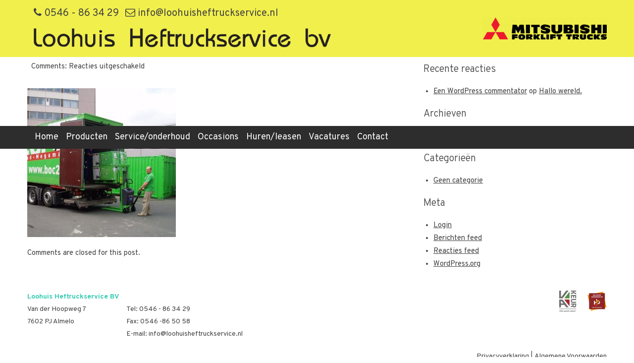

--- FILE ---
content_type: text/html; charset=UTF-8
request_url: https://loohuisheftruckservice.nl/?attachment_id=486
body_size: 7482
content:
<!DOCTYPE html>
<html class="no-js">
<head>
	<title>elf-5 - Loohuis Heftruckservice</title>
	<meta charset="utf-8">
	<meta http-equiv="X-UA-Compatible" content="IE=edge">
  	<meta name="viewport" content="width=device-width, initial-scale=1.0">
	<meta name='robots' content='index, follow, max-image-preview:large, max-snippet:-1, max-video-preview:-1' />
	<style>img:is([sizes="auto" i], [sizes^="auto," i]) { contain-intrinsic-size: 3000px 1500px }</style>
	
	<!-- This site is optimized with the Yoast SEO plugin v26.2 - https://yoast.com/wordpress/plugins/seo/ -->
	<link rel="canonical" href="https://loohuisheftruckservice.nl/" />
	<meta property="og:locale" content="nl_NL" />
	<meta property="og:type" content="article" />
	<meta property="og:title" content="elf-5 - Loohuis Heftruckservice" />
	<meta property="og:url" content="https://loohuisheftruckservice.nl/" />
	<meta property="og:site_name" content="Loohuis Heftruckservice" />
	<meta property="og:image" content="https://loohuisheftruckservice.nl" />
	<meta property="og:image:width" content="640" />
	<meta property="og:image:height" content="640" />
	<meta property="og:image:type" content="image/jpeg" />
	<meta name="twitter:card" content="summary_large_image" />
	<script type="application/ld+json" class="yoast-schema-graph">{"@context":"https://schema.org","@graph":[{"@type":"WebPage","@id":"https://loohuisheftruckservice.nl/","url":"https://loohuisheftruckservice.nl/","name":"elf-5 - Loohuis Heftruckservice","isPartOf":{"@id":"https://loohuisheftruckservice.nl/#website"},"primaryImageOfPage":{"@id":"https://loohuisheftruckservice.nl/#primaryimage"},"image":{"@id":"https://loohuisheftruckservice.nl/#primaryimage"},"thumbnailUrl":"https://loohuisheftruckservice.nl/app/uploads/2018/06/elf-5.jpg","datePublished":"2018-06-20T08:10:05+00:00","breadcrumb":{"@id":"https://loohuisheftruckservice.nl/#breadcrumb"},"inLanguage":"nl-NL","potentialAction":[{"@type":"ReadAction","target":["https://loohuisheftruckservice.nl/"]}]},{"@type":"ImageObject","inLanguage":"nl-NL","@id":"https://loohuisheftruckservice.nl/#primaryimage","url":"https://loohuisheftruckservice.nl/app/uploads/2018/06/elf-5.jpg","contentUrl":"https://loohuisheftruckservice.nl/app/uploads/2018/06/elf-5.jpg","width":640,"height":640},{"@type":"BreadcrumbList","@id":"https://loohuisheftruckservice.nl/#breadcrumb","itemListElement":[{"@type":"ListItem","position":1,"name":"Home","item":"https://loohuisheftruckservice.nl/"},{"@type":"ListItem","position":2,"name":"Logitrans","item":"https://loohuisheftruckservice.nl/product-categorie/logitrans/"},{"@type":"ListItem","position":3,"name":"Logiflex","item":"https://loohuisheftruckservice.nl/product-categorie/logitrans/logiflex/"},{"@type":"ListItem","position":4,"name":"Electric Logiflex","item":"https://loohuisheftruckservice.nl/product/electric-logiflex/"},{"@type":"ListItem","position":5,"name":"elf-5"}]},{"@type":"WebSite","@id":"https://loohuisheftruckservice.nl/#website","url":"https://loohuisheftruckservice.nl/","name":"Loohuis Heftruckservice","description":"","potentialAction":[{"@type":"SearchAction","target":{"@type":"EntryPoint","urlTemplate":"https://loohuisheftruckservice.nl/?s={search_term_string}"},"query-input":{"@type":"PropertyValueSpecification","valueRequired":true,"valueName":"search_term_string"}}],"inLanguage":"nl-NL"}]}</script>
	<!-- / Yoast SEO plugin. -->


<link rel='dns-prefetch' href='//fonts.googleapis.com' />
<link href='https://fonts.gstatic.com' crossorigin rel='preconnect' />
<link rel='stylesheet' id='wp-block-library-css' href='https://loohuisheftruckservice.nl/wp-includes/css/dist/block-library/style.min.css' type='text/css' media='all' />
<style id='classic-theme-styles-inline-css' type='text/css'>
/*! This file is auto-generated */
.wp-block-button__link{color:#fff;background-color:#32373c;border-radius:9999px;box-shadow:none;text-decoration:none;padding:calc(.667em + 2px) calc(1.333em + 2px);font-size:1.125em}.wp-block-file__button{background:#32373c;color:#fff;text-decoration:none}
</style>
<style id='global-styles-inline-css' type='text/css'>
:root{--wp--preset--aspect-ratio--square: 1;--wp--preset--aspect-ratio--4-3: 4/3;--wp--preset--aspect-ratio--3-4: 3/4;--wp--preset--aspect-ratio--3-2: 3/2;--wp--preset--aspect-ratio--2-3: 2/3;--wp--preset--aspect-ratio--16-9: 16/9;--wp--preset--aspect-ratio--9-16: 9/16;--wp--preset--color--black: #000000;--wp--preset--color--cyan-bluish-gray: #abb8c3;--wp--preset--color--white: #ffffff;--wp--preset--color--pale-pink: #f78da7;--wp--preset--color--vivid-red: #cf2e2e;--wp--preset--color--luminous-vivid-orange: #ff6900;--wp--preset--color--luminous-vivid-amber: #fcb900;--wp--preset--color--light-green-cyan: #7bdcb5;--wp--preset--color--vivid-green-cyan: #00d084;--wp--preset--color--pale-cyan-blue: #8ed1fc;--wp--preset--color--vivid-cyan-blue: #0693e3;--wp--preset--color--vivid-purple: #9b51e0;--wp--preset--gradient--vivid-cyan-blue-to-vivid-purple: linear-gradient(135deg,rgba(6,147,227,1) 0%,rgb(155,81,224) 100%);--wp--preset--gradient--light-green-cyan-to-vivid-green-cyan: linear-gradient(135deg,rgb(122,220,180) 0%,rgb(0,208,130) 100%);--wp--preset--gradient--luminous-vivid-amber-to-luminous-vivid-orange: linear-gradient(135deg,rgba(252,185,0,1) 0%,rgba(255,105,0,1) 100%);--wp--preset--gradient--luminous-vivid-orange-to-vivid-red: linear-gradient(135deg,rgba(255,105,0,1) 0%,rgb(207,46,46) 100%);--wp--preset--gradient--very-light-gray-to-cyan-bluish-gray: linear-gradient(135deg,rgb(238,238,238) 0%,rgb(169,184,195) 100%);--wp--preset--gradient--cool-to-warm-spectrum: linear-gradient(135deg,rgb(74,234,220) 0%,rgb(151,120,209) 20%,rgb(207,42,186) 40%,rgb(238,44,130) 60%,rgb(251,105,98) 80%,rgb(254,248,76) 100%);--wp--preset--gradient--blush-light-purple: linear-gradient(135deg,rgb(255,206,236) 0%,rgb(152,150,240) 100%);--wp--preset--gradient--blush-bordeaux: linear-gradient(135deg,rgb(254,205,165) 0%,rgb(254,45,45) 50%,rgb(107,0,62) 100%);--wp--preset--gradient--luminous-dusk: linear-gradient(135deg,rgb(255,203,112) 0%,rgb(199,81,192) 50%,rgb(65,88,208) 100%);--wp--preset--gradient--pale-ocean: linear-gradient(135deg,rgb(255,245,203) 0%,rgb(182,227,212) 50%,rgb(51,167,181) 100%);--wp--preset--gradient--electric-grass: linear-gradient(135deg,rgb(202,248,128) 0%,rgb(113,206,126) 100%);--wp--preset--gradient--midnight: linear-gradient(135deg,rgb(2,3,129) 0%,rgb(40,116,252) 100%);--wp--preset--font-size--small: 13px;--wp--preset--font-size--medium: 20px;--wp--preset--font-size--large: 36px;--wp--preset--font-size--x-large: 42px;--wp--preset--spacing--20: 0.44rem;--wp--preset--spacing--30: 0.67rem;--wp--preset--spacing--40: 1rem;--wp--preset--spacing--50: 1.5rem;--wp--preset--spacing--60: 2.25rem;--wp--preset--spacing--70: 3.38rem;--wp--preset--spacing--80: 5.06rem;--wp--preset--shadow--natural: 6px 6px 9px rgba(0, 0, 0, 0.2);--wp--preset--shadow--deep: 12px 12px 50px rgba(0, 0, 0, 0.4);--wp--preset--shadow--sharp: 6px 6px 0px rgba(0, 0, 0, 0.2);--wp--preset--shadow--outlined: 6px 6px 0px -3px rgba(255, 255, 255, 1), 6px 6px rgba(0, 0, 0, 1);--wp--preset--shadow--crisp: 6px 6px 0px rgba(0, 0, 0, 1);}:where(.is-layout-flex){gap: 0.5em;}:where(.is-layout-grid){gap: 0.5em;}body .is-layout-flex{display: flex;}.is-layout-flex{flex-wrap: wrap;align-items: center;}.is-layout-flex > :is(*, div){margin: 0;}body .is-layout-grid{display: grid;}.is-layout-grid > :is(*, div){margin: 0;}:where(.wp-block-columns.is-layout-flex){gap: 2em;}:where(.wp-block-columns.is-layout-grid){gap: 2em;}:where(.wp-block-post-template.is-layout-flex){gap: 1.25em;}:where(.wp-block-post-template.is-layout-grid){gap: 1.25em;}.has-black-color{color: var(--wp--preset--color--black) !important;}.has-cyan-bluish-gray-color{color: var(--wp--preset--color--cyan-bluish-gray) !important;}.has-white-color{color: var(--wp--preset--color--white) !important;}.has-pale-pink-color{color: var(--wp--preset--color--pale-pink) !important;}.has-vivid-red-color{color: var(--wp--preset--color--vivid-red) !important;}.has-luminous-vivid-orange-color{color: var(--wp--preset--color--luminous-vivid-orange) !important;}.has-luminous-vivid-amber-color{color: var(--wp--preset--color--luminous-vivid-amber) !important;}.has-light-green-cyan-color{color: var(--wp--preset--color--light-green-cyan) !important;}.has-vivid-green-cyan-color{color: var(--wp--preset--color--vivid-green-cyan) !important;}.has-pale-cyan-blue-color{color: var(--wp--preset--color--pale-cyan-blue) !important;}.has-vivid-cyan-blue-color{color: var(--wp--preset--color--vivid-cyan-blue) !important;}.has-vivid-purple-color{color: var(--wp--preset--color--vivid-purple) !important;}.has-black-background-color{background-color: var(--wp--preset--color--black) !important;}.has-cyan-bluish-gray-background-color{background-color: var(--wp--preset--color--cyan-bluish-gray) !important;}.has-white-background-color{background-color: var(--wp--preset--color--white) !important;}.has-pale-pink-background-color{background-color: var(--wp--preset--color--pale-pink) !important;}.has-vivid-red-background-color{background-color: var(--wp--preset--color--vivid-red) !important;}.has-luminous-vivid-orange-background-color{background-color: var(--wp--preset--color--luminous-vivid-orange) !important;}.has-luminous-vivid-amber-background-color{background-color: var(--wp--preset--color--luminous-vivid-amber) !important;}.has-light-green-cyan-background-color{background-color: var(--wp--preset--color--light-green-cyan) !important;}.has-vivid-green-cyan-background-color{background-color: var(--wp--preset--color--vivid-green-cyan) !important;}.has-pale-cyan-blue-background-color{background-color: var(--wp--preset--color--pale-cyan-blue) !important;}.has-vivid-cyan-blue-background-color{background-color: var(--wp--preset--color--vivid-cyan-blue) !important;}.has-vivid-purple-background-color{background-color: var(--wp--preset--color--vivid-purple) !important;}.has-black-border-color{border-color: var(--wp--preset--color--black) !important;}.has-cyan-bluish-gray-border-color{border-color: var(--wp--preset--color--cyan-bluish-gray) !important;}.has-white-border-color{border-color: var(--wp--preset--color--white) !important;}.has-pale-pink-border-color{border-color: var(--wp--preset--color--pale-pink) !important;}.has-vivid-red-border-color{border-color: var(--wp--preset--color--vivid-red) !important;}.has-luminous-vivid-orange-border-color{border-color: var(--wp--preset--color--luminous-vivid-orange) !important;}.has-luminous-vivid-amber-border-color{border-color: var(--wp--preset--color--luminous-vivid-amber) !important;}.has-light-green-cyan-border-color{border-color: var(--wp--preset--color--light-green-cyan) !important;}.has-vivid-green-cyan-border-color{border-color: var(--wp--preset--color--vivid-green-cyan) !important;}.has-pale-cyan-blue-border-color{border-color: var(--wp--preset--color--pale-cyan-blue) !important;}.has-vivid-cyan-blue-border-color{border-color: var(--wp--preset--color--vivid-cyan-blue) !important;}.has-vivid-purple-border-color{border-color: var(--wp--preset--color--vivid-purple) !important;}.has-vivid-cyan-blue-to-vivid-purple-gradient-background{background: var(--wp--preset--gradient--vivid-cyan-blue-to-vivid-purple) !important;}.has-light-green-cyan-to-vivid-green-cyan-gradient-background{background: var(--wp--preset--gradient--light-green-cyan-to-vivid-green-cyan) !important;}.has-luminous-vivid-amber-to-luminous-vivid-orange-gradient-background{background: var(--wp--preset--gradient--luminous-vivid-amber-to-luminous-vivid-orange) !important;}.has-luminous-vivid-orange-to-vivid-red-gradient-background{background: var(--wp--preset--gradient--luminous-vivid-orange-to-vivid-red) !important;}.has-very-light-gray-to-cyan-bluish-gray-gradient-background{background: var(--wp--preset--gradient--very-light-gray-to-cyan-bluish-gray) !important;}.has-cool-to-warm-spectrum-gradient-background{background: var(--wp--preset--gradient--cool-to-warm-spectrum) !important;}.has-blush-light-purple-gradient-background{background: var(--wp--preset--gradient--blush-light-purple) !important;}.has-blush-bordeaux-gradient-background{background: var(--wp--preset--gradient--blush-bordeaux) !important;}.has-luminous-dusk-gradient-background{background: var(--wp--preset--gradient--luminous-dusk) !important;}.has-pale-ocean-gradient-background{background: var(--wp--preset--gradient--pale-ocean) !important;}.has-electric-grass-gradient-background{background: var(--wp--preset--gradient--electric-grass) !important;}.has-midnight-gradient-background{background: var(--wp--preset--gradient--midnight) !important;}.has-small-font-size{font-size: var(--wp--preset--font-size--small) !important;}.has-medium-font-size{font-size: var(--wp--preset--font-size--medium) !important;}.has-large-font-size{font-size: var(--wp--preset--font-size--large) !important;}.has-x-large-font-size{font-size: var(--wp--preset--font-size--x-large) !important;}
:where(.wp-block-post-template.is-layout-flex){gap: 1.25em;}:where(.wp-block-post-template.is-layout-grid){gap: 1.25em;}
:where(.wp-block-columns.is-layout-flex){gap: 2em;}:where(.wp-block-columns.is-layout-grid){gap: 2em;}
:root :where(.wp-block-pullquote){font-size: 1.5em;line-height: 1.6;}
</style>
<style id='woocommerce-inline-inline-css' type='text/css'>
.woocommerce form .form-row .required { visibility: visible; }
</style>
<link rel='stylesheet' id='brands-styles-css' href='https://loohuisheftruckservice.nl/app/plugins/woocommerce/assets/css/brands.css' type='text/css' media='all' />
<link rel='stylesheet' id='font-awesome-css' href='https://loohuisheftruckservice.nl/app/plugins/js_composer/assets/lib/bower/font-awesome/css/font-awesome.min.css' type='text/css' media='all' />
<link rel='stylesheet' id='overpass-css' href='https://fonts.googleapis.com/css?family=Overpass:100,100i,200,200i,300,300i,400,400i,600,600i,700,700i,800,800i,900,900i' type='text/css' media='all' />
<link rel='stylesheet' id='reset-css-css' href='https://loohuisheftruckservice.nl/app/themes/loohuis/css/reset-css.css' type='text/css' media='all' />
<link rel='stylesheet' id='bootstrap-css-css' href='https://loohuisheftruckservice.nl/app/themes/loohuis/css/bootstrap.css' type='text/css' media='all' />
<link rel='stylesheet' id='bst-css-css' href='https://loohuisheftruckservice.nl/app/themes/loohuis/css/bst.css' type='text/css' media='all' />
<script type="text/javascript" src="https://loohuisheftruckservice.nl/wp-includes/js/jquery/jquery.min.js" id="jquery-core-js"></script>
<script type="text/javascript" src="https://loohuisheftruckservice.nl/wp-includes/js/jquery/jquery-migrate.min.js" id="jquery-migrate-js"></script>
<script type="text/javascript" src="https://loohuisheftruckservice.nl/app/plugins/woocommerce/assets/js/jquery-blockui/jquery.blockUI.min.js" id="wc-jquery-blockui-js" data-wp-strategy="defer"></script>
<script type="text/javascript" id="wc-add-to-cart-js-extra">
/* <![CDATA[ */
var wc_add_to_cart_params = {"ajax_url":"\/wp-admin\/admin-ajax.php","wc_ajax_url":"\/?wc-ajax=%%endpoint%%","i18n_view_cart":"Bekijk winkelwagen","cart_url":"https:\/\/loohuisheftruckservice.nl","is_cart":"","cart_redirect_after_add":"no"};
/* ]]> */
</script>
<script type="text/javascript" src="https://loohuisheftruckservice.nl/app/plugins/woocommerce/assets/js/frontend/add-to-cart.min.js" id="wc-add-to-cart-js" data-wp-strategy="defer"></script>
<script type="text/javascript" src="https://loohuisheftruckservice.nl/app/plugins/woocommerce/assets/js/js-cookie/js.cookie.min.js" id="wc-js-cookie-js" defer="defer" data-wp-strategy="defer"></script>
<script type="text/javascript" id="woocommerce-js-extra">
/* <![CDATA[ */
var woocommerce_params = {"ajax_url":"\/wp-admin\/admin-ajax.php","wc_ajax_url":"\/?wc-ajax=%%endpoint%%","i18n_password_show":"Wachtwoord weergeven","i18n_password_hide":"Wachtwoord verbergen"};
/* ]]> */
</script>
<script type="text/javascript" src="https://loohuisheftruckservice.nl/app/plugins/woocommerce/assets/js/frontend/woocommerce.min.js" id="woocommerce-js" defer="defer" data-wp-strategy="defer"></script>
<script type="text/javascript" src="https://loohuisheftruckservice.nl/app/plugins/js_composer/assets/js/vendors/woocommerce-add-to-cart.js" id="vc_woocommerce-add-to-cart-js-js"></script>
<link rel="https://api.w.org/" href="https://loohuisheftruckservice.nl/wp-json/" /><link rel="alternate" title="JSON" type="application/json" href="https://loohuisheftruckservice.nl/wp-json/wp/v2/media/486" /><link rel="alternate" title="oEmbed (JSON)" type="application/json+oembed" href="https://loohuisheftruckservice.nl/wp-json/oembed/1.0/embed?url=https%3A%2F%2Floohuisheftruckservice.nl%2F%3Fattachment_id%3D486" />
<link rel="alternate" title="oEmbed (XML)" type="text/xml+oembed" href="https://loohuisheftruckservice.nl/wp-json/oembed/1.0/embed?url=https%3A%2F%2Floohuisheftruckservice.nl%2F%3Fattachment_id%3D486&#038;format=xml" />
	<noscript><style>.woocommerce-product-gallery{ opacity: 1 !important; }</style></noscript>
	<style type="text/css">.recentcomments a{display:inline !important;padding:0 !important;margin:0 !important;}</style><meta name="generator" content="Powered by Visual Composer - drag and drop page builder for WordPress."/>
<!--[if lte IE 9]><link rel="stylesheet" type="text/css" href="https://loohuisheftruckservice.nl/app/plugins/js_composer/assets/css/vc_lte_ie9.min.css" media="screen"><![endif]--><noscript><style type="text/css"> .wpb_animate_when_almost_visible { opacity: 1; }</style></noscript></head>

<body class="attachment wp-singular attachment-template-default single single-attachment postid-486 attachmentid-486 attachment-jpeg wp-theme-loohuis theme-loohuis woocommerce-no-js chrome wpb-js-composer js-comp-ver-5.2.1 vc_responsive">

<div id="fb-root"></div>
<script>(function(d, s, id) {
  var js, fjs = d.getElementsByTagName(s)[0];
  if (d.getElementById(id)) return;
  js = d.createElement(s); js.id = id;
  js.src = "//connect.facebook.net/nl_NL/sdk.js#xfbml=1&version=v2.10";
  fjs.parentNode.insertBefore(js, fjs);
}(document, 'script', 'facebook-jssdk'));</script>

<header class="header">
	<div class="container">
		<div class="row">
		
			<div class="col-xs-8 col-sm-6 col-md-4">
				<div class="logo-wrap">
				
					<div class="quick-contact hidden-xs hidden-sm">
						<ul>
														<li>
								<a href="tel:0546 - 86 34 29">
									<i class="fa fa-phone" aria-hidden="true"></i> 0546 - 86 34 29								</a>
							</li>
														
														<li>
								<a href="mailto:info@loohuisheftruckservice.nl">
									<i class="fa fa-envelope-o" aria-hidden="true"></i> info@loohuisheftruckservice.nl								</a>
							</li>
													</ul>
					</div>
					
					<figure class="logo">
						<a href="https://loohuisheftruckservice.nl">
							<img src="https://loohuisheftruckservice.nl/app/themes/loohuis/images/logo-loohuis.png" alt="Loohuis Heftruckservice" />
						</a>
					</figure>
				</div>
				
			</div>
			
			<div class="col-xs-4 col-sm-6 col-md-8">
			
								
					<figure class="hidden-xs hidden-sm brands-header">
						 							<img src="https://loohuisheftruckservice.nl/app/uploads/2018/08/Mit-forklift-logo-black-1024x183-e1537430686673.png" alt="" />
											</figure>
				
								
				
				
				<a class="nav-toggle hidden-md hidden-lg">
					<div class="stroke"></div>
					<div class="stroke"></div>
					<div class="stroke"></div>
				</a>
				
			</div>
			
		</div>
	</div>
	
	
</header>

<div class="hoofdmenu hidden-xs hidden-sm">
	<div class="container">
		<div class="row">
			<div class="col-xs-12">
				<div class="menu-hoofdmenu-container"><ul id="menu-hoofdmenu" class="menu"><li id="menu-item-6" class="menu-item menu-item-type-post_type menu-item-object-page menu-item-home menu-item-6"><a href="https://loohuisheftruckservice.nl/">Home</a></li>
<li id="menu-item-197" class="menu-item menu-item-type-post_type menu-item-object-page menu-item-has-children menu-item-197"><a href="https://loohuisheftruckservice.nl/winkel/">Producten</a>
<ul class="sub-menu">
	<li id="menu-item-360" class="menu-item menu-item-type-taxonomy menu-item-object-product_cat menu-item-360"><a href="https://loohuisheftruckservice.nl/product-categorie/dieselheftrucks/">Dieselheftrucks</a></li>
	<li id="menu-item-361" class="menu-item menu-item-type-taxonomy menu-item-object-product_cat menu-item-361"><a href="https://loohuisheftruckservice.nl/product-categorie/elektrische-heftrucks/">Elektrische heftrucks</a></li>
	<li id="menu-item-362" class="menu-item menu-item-type-taxonomy menu-item-object-product_cat menu-item-362"><a href="https://loohuisheftruckservice.nl/product-categorie/lpg-heftrucks/">LPG Heftrucks</a></li>
	<li id="menu-item-363" class="menu-item menu-item-type-taxonomy menu-item-object-product_cat menu-item-363"><a href="https://loohuisheftruckservice.nl/product-categorie/orderverzamelaars/">Orderverzamelaars</a></li>
	<li id="menu-item-364" class="menu-item menu-item-type-taxonomy menu-item-object-product_cat menu-item-364"><a href="https://loohuisheftruckservice.nl/product-categorie/pallettrucks/">Pallettrucks</a></li>
	<li id="menu-item-365" class="menu-item menu-item-type-taxonomy menu-item-object-product_cat menu-item-365"><a href="https://loohuisheftruckservice.nl/product-categorie/reachtrucks/">Reachtrucks</a></li>
	<li id="menu-item-366" class="menu-item menu-item-type-taxonomy menu-item-object-product_cat menu-item-366"><a href="https://loohuisheftruckservice.nl/product-categorie/stapelaars/">Stapelaars</a></li>
	<li id="menu-item-433" class="menu-item menu-item-type-taxonomy menu-item-object-product_cat menu-item-433"><a href="https://loohuisheftruckservice.nl/product-categorie/logitrans/">Logitrans</a></li>
	<li id="menu-item-367" class="menu-item menu-item-type-taxonomy menu-item-object-product_cat menu-item-367"><a href="https://loohuisheftruckservice.nl/product-categorie/trekkers/">Trekkers</a></li>
	<li id="menu-item-368" class="menu-item menu-item-type-taxonomy menu-item-object-product_cat menu-item-368"><a href="https://loohuisheftruckservice.nl/product-categorie/occasions/">Occasions</a></li>
</ul>
</li>
<li id="menu-item-193" class="menu-item menu-item-type-post_type menu-item-object-page menu-item-has-children menu-item-193"><a href="https://loohuisheftruckservice.nl/heftruck-onderhoud-reparatie-en-service/">Service/onderhoud</a>
<ul class="sub-menu">
	<li id="menu-item-615" class="menu-item menu-item-type-post_type menu-item-object-page menu-item-615"><a href="https://loohuisheftruckservice.nl/heftruck-onderhoud-reparatie-en-service/">Onderhoud, reparatie en service</a></li>
	<li id="menu-item-425" class="menu-item menu-item-type-post_type menu-item-object-page menu-item-425"><a href="https://loohuisheftruckservice.nl/keuringen/">VA Keur</a></li>
	<li id="menu-item-413" class="menu-item menu-item-type-post_type menu-item-object-page menu-item-413"><a href="https://loohuisheftruckservice.nl/transport/">Transport</a></li>
	<li id="menu-item-414" class="menu-item menu-item-type-post_type menu-item-object-page menu-item-414"><a href="https://loohuisheftruckservice.nl/accu-tractiebatterij-acculader/">Tractiebatterijen</a></li>
	<li id="menu-item-417" class="menu-item menu-item-type-post_type menu-item-object-page menu-item-417"><a href="https://loohuisheftruckservice.nl/heftruck-en-reachtruck-opleidingen/">Heftruckopleidingen</a></li>
	<li id="menu-item-416" class="menu-item menu-item-type-post_type menu-item-object-page menu-item-416"><a href="https://loohuisheftruckservice.nl/gedemineraliseerd-water/">Gedemineraliseerd water</a></li>
</ul>
</li>
<li id="menu-item-634" class="menu-item menu-item-type-taxonomy menu-item-object-product_cat menu-item-634"><a href="https://loohuisheftruckservice.nl/product-categorie/occasions/">Occasions</a></li>
<li id="menu-item-194" class="menu-item menu-item-type-post_type menu-item-object-page menu-item-194"><a href="https://loohuisheftruckservice.nl/hurenleasen/">Huren/leasen</a></li>
<li id="menu-item-380" class="menu-item menu-item-type-post_type menu-item-object-page menu-item-380"><a href="https://loohuisheftruckservice.nl/vacatures/">Vacatures</a></li>
<li id="menu-item-191" class="menu-item menu-item-type-post_type menu-item-object-page menu-item-191"><a href="https://loohuisheftruckservice.nl/contact/">Contact</a></li>
</ul></div>			</div>
		</div>
	</div>
</div>

<nav class="mobile-nav hidden-md hidden-lg">
	<div class="container">
		<div class="row">
			<div class="col-xs-12">
				<div class="menu-hoofdmenu-container"><ul id="menu-hoofdmenu-1" class="menu"><li class="menu-item menu-item-type-post_type menu-item-object-page menu-item-home menu-item-6"><a href="https://loohuisheftruckservice.nl/">Home</a></li>
<li class="menu-item menu-item-type-post_type menu-item-object-page menu-item-has-children menu-item-197"><a href="https://loohuisheftruckservice.nl/winkel/">Producten</a>
<ul class="sub-menu">
	<li class="menu-item menu-item-type-taxonomy menu-item-object-product_cat menu-item-360"><a href="https://loohuisheftruckservice.nl/product-categorie/dieselheftrucks/">Dieselheftrucks</a></li>
	<li class="menu-item menu-item-type-taxonomy menu-item-object-product_cat menu-item-361"><a href="https://loohuisheftruckservice.nl/product-categorie/elektrische-heftrucks/">Elektrische heftrucks</a></li>
	<li class="menu-item menu-item-type-taxonomy menu-item-object-product_cat menu-item-362"><a href="https://loohuisheftruckservice.nl/product-categorie/lpg-heftrucks/">LPG Heftrucks</a></li>
	<li class="menu-item menu-item-type-taxonomy menu-item-object-product_cat menu-item-363"><a href="https://loohuisheftruckservice.nl/product-categorie/orderverzamelaars/">Orderverzamelaars</a></li>
	<li class="menu-item menu-item-type-taxonomy menu-item-object-product_cat menu-item-364"><a href="https://loohuisheftruckservice.nl/product-categorie/pallettrucks/">Pallettrucks</a></li>
	<li class="menu-item menu-item-type-taxonomy menu-item-object-product_cat menu-item-365"><a href="https://loohuisheftruckservice.nl/product-categorie/reachtrucks/">Reachtrucks</a></li>
	<li class="menu-item menu-item-type-taxonomy menu-item-object-product_cat menu-item-366"><a href="https://loohuisheftruckservice.nl/product-categorie/stapelaars/">Stapelaars</a></li>
	<li class="menu-item menu-item-type-taxonomy menu-item-object-product_cat menu-item-433"><a href="https://loohuisheftruckservice.nl/product-categorie/logitrans/">Logitrans</a></li>
	<li class="menu-item menu-item-type-taxonomy menu-item-object-product_cat menu-item-367"><a href="https://loohuisheftruckservice.nl/product-categorie/trekkers/">Trekkers</a></li>
	<li class="menu-item menu-item-type-taxonomy menu-item-object-product_cat menu-item-368"><a href="https://loohuisheftruckservice.nl/product-categorie/occasions/">Occasions</a></li>
</ul>
</li>
<li class="menu-item menu-item-type-post_type menu-item-object-page menu-item-has-children menu-item-193"><a href="https://loohuisheftruckservice.nl/heftruck-onderhoud-reparatie-en-service/">Service/onderhoud</a>
<ul class="sub-menu">
	<li class="menu-item menu-item-type-post_type menu-item-object-page menu-item-615"><a href="https://loohuisheftruckservice.nl/heftruck-onderhoud-reparatie-en-service/">Onderhoud, reparatie en service</a></li>
	<li class="menu-item menu-item-type-post_type menu-item-object-page menu-item-425"><a href="https://loohuisheftruckservice.nl/keuringen/">VA Keur</a></li>
	<li class="menu-item menu-item-type-post_type menu-item-object-page menu-item-413"><a href="https://loohuisheftruckservice.nl/transport/">Transport</a></li>
	<li class="menu-item menu-item-type-post_type menu-item-object-page menu-item-414"><a href="https://loohuisheftruckservice.nl/accu-tractiebatterij-acculader/">Tractiebatterijen</a></li>
	<li class="menu-item menu-item-type-post_type menu-item-object-page menu-item-417"><a href="https://loohuisheftruckservice.nl/heftruck-en-reachtruck-opleidingen/">Heftruckopleidingen</a></li>
	<li class="menu-item menu-item-type-post_type menu-item-object-page menu-item-416"><a href="https://loohuisheftruckservice.nl/gedemineraliseerd-water/">Gedemineraliseerd water</a></li>
</ul>
</li>
<li class="menu-item menu-item-type-taxonomy menu-item-object-product_cat menu-item-634"><a href="https://loohuisheftruckservice.nl/product-categorie/occasions/">Occasions</a></li>
<li class="menu-item menu-item-type-post_type menu-item-object-page menu-item-194"><a href="https://loohuisheftruckservice.nl/hurenleasen/">Huren/leasen</a></li>
<li class="menu-item menu-item-type-post_type menu-item-object-page menu-item-380"><a href="https://loohuisheftruckservice.nl/vacatures/">Vacatures</a></li>
<li class="menu-item menu-item-type-post_type menu-item-object-page menu-item-191"><a href="https://loohuisheftruckservice.nl/contact/">Contact</a></li>
</ul></div>			</div>
		</div>
	</div>
</nav>

<div class="container">
  <div class="row">
    
    <div class="col-xs-12 col-sm-8">
      <div id="content" role="main">
         

    <article role="article" id="post_486" class="post-486 attachment type-attachment status-inherit hentry">
        <header>
            <h2>elf-5</h2>
            <h4>
                <em>
                    <span class="text-muted author">By inventus,</span>
                    <time  class="text-muted" datetime="20-06-2018">20th juni 2018</time>
                </em>
            </h4>
            <p class="text-muted" style="margin-bottom: 30px;">
                <i class="glyphicon glyphicon-folder-open"></i>&nbsp; Filed under: <br/>
                <i class="glyphicon glyphicon-comment"></i>&nbsp; Comments: <span>Reacties uitgeschakeld<span class="screen-reader-text"> voor elf-5</span></span>            </p>
        </header>
        <section>
                        <p class="attachment"><a href='https://loohuisheftruckservice.nl/app/uploads/2018/06/elf-5.jpg'><img fetchpriority="high" decoding="async" width="300" height="300" src="https://loohuisheftruckservice.nl/app/uploads/2018/06/elf-5-300x300.jpg" class="attachment-medium size-medium" alt="" srcset="https://loohuisheftruckservice.nl/app/uploads/2018/06/elf-5-300x300.jpg 300w, https://loohuisheftruckservice.nl/app/uploads/2018/06/elf-5-100x100.jpg 100w, https://loohuisheftruckservice.nl/app/uploads/2018/06/elf-5-600x600.jpg 600w, https://loohuisheftruckservice.nl/app/uploads/2018/06/elf-5.jpg 640w" sizes="(max-width: 300px) 100vw, 300px" /></a></p>
                    </section>
    </article>
<p class='alert alert-warning'>Comments are closed for this post.</p>
      </div><!-- /#content -->
    </div>
    
    <div class="col-xs-6 col-sm-4" id="sidebar" role="navigation">
        <aside class="sidebar">
  <section class="search-2 widget_search"><form class="form-inline" role="search" method="get" id="searchform" action="https://loohuisheftruckservice.nl/" >
	<input class="form-control" type="text" value="" placeholder="Search..." name="s" id="s" />
	<button type="submit" id="searchsubmit" value="Search" class="btn btn-default"><i class="glyphicon glyphicon-search"></i></button>
    </form></section>
		<section class="recent-posts-2 widget_recent_entries">
		<h4>Recente berichten</h4>
		<ul>
											<li>
					<a href="https://loohuisheftruckservice.nl/hallo-wereld/">Hallo wereld.</a>
									</li>
					</ul>

		</section><section class="recent-comments-2 widget_recent_comments"><h4>Recente reacties</h4><ul id="recentcomments"><li class="recentcomments"><span class="comment-author-link"><a href="https://wordpress.org/" class="url" rel="ugc external nofollow">Een WordPress commentator</a></span> op <a href="https://loohuisheftruckservice.nl/hallo-wereld/#comment-1">Hallo wereld.</a></li></ul></section><section class="archives-2 widget_archive"><h4>Archieven</h4>
			<ul>
					<li><a href='https://loohuisheftruckservice.nl/2017/08/'>augustus 2017</a></li>
			</ul>

			</section><section class="categories-2 widget_categories"><h4>Categorieën</h4>
			<ul>
					<li class="cat-item cat-item-1"><a href="https://loohuisheftruckservice.nl/category/geen-categorie/">Geen categorie</a>
</li>
			</ul>

			</section><section class="meta-2 widget_meta"><h4>Meta</h4>
		<ul>
						<li><a rel="nofollow" href="https://loohuisheftruckservice.nl/wp-login.php">Login</a></li>
			<li><a href="https://loohuisheftruckservice.nl/feed/">Berichten feed</a></li>
			<li><a href="https://loohuisheftruckservice.nl/comments/feed/">Reacties feed</a></li>

			<li><a href="https://wordpress.org/">WordPress.org</a></li>
		</ul>

		</section></aside>
    </div>
    
  </div><!-- /.row -->
</div><!-- /.container -->

<footer class="footer">
	<div class="container">
		<div class="row">
		
			<address class="col-xs-12 col-sm-8 col-md-6">
			
									<h6>Loohuis Heftruckservice BV</h6>
								
								<div class="adres">
				
					Van der Hoopweg 7 <br />
					
					7602 PJ Almelo					
				</div>
								
				<div class="contact-gegevens">
				
											Tel: <a href="tel:0546 - 86 34 29">0546 - 86 34 29</a><br />
										
											Fax: 0546 -86 50 58<br />
										
											E-mail: <a href="mailto:info@loohuisheftruckservice.nl">info@loohuisheftruckservice.nl</a>
										
				</div>
				
			</address>
			
						
				<div class="col-xs-12 col-sm-4 col-md-6">
					<a href="/keuringen/">
						<figure>
							<img src="https://loohuisheftruckservice.nl/app/uploads/2017/08/keurmerken-e1537430186125.png" alt="" />
						</figure>
					</a>
				</div>
			
						
		</div>
		<div style="float:right"><a style="font-size:14px" href="/app/uploads/2018/06/PRIVACYVERKLARING-LOOHUIS.pdf" target="_blank">Privacyverklaring</a> <span style="font-size:14px">|</span> <a style="font-size:14px" href="/app/uploads/2022/10/Metaalunievoorwaarden-2019-Nederlands.pdf" target="_blank">Algemene Voorwaarden</a></div>
	</div>
	
</footer>

<script type="speculationrules">
{"prefetch":[{"source":"document","where":{"and":[{"href_matches":"\/*"},{"not":{"href_matches":["\/wp-*.php","\/wp-admin\/*","\/app\/uploads\/*","\/app\/*","\/app\/plugins\/*","\/app\/themes\/loohuis\/*","\/*\\?(.+)"]}},{"not":{"selector_matches":"a[rel~=\"nofollow\"]"}},{"not":{"selector_matches":".no-prefetch, .no-prefetch a"}}]},"eagerness":"conservative"}]}
</script>
	<script type='text/javascript'>
		(function () {
			var c = document.body.className;
			c = c.replace(/woocommerce-no-js/, 'woocommerce-js');
			document.body.className = c;
		})();
	</script>
	<link rel='stylesheet' id='wc-blocks-style-css' href='https://loohuisheftruckservice.nl/app/plugins/woocommerce/assets/client/blocks/wc-blocks.css' type='text/css' media='all' />
<script type="text/javascript" src="https://loohuisheftruckservice.nl/app/plugins/woocommerce/assets/js/sourcebuster/sourcebuster.min.js" id="sourcebuster-js-js"></script>
<script type="text/javascript" id="wc-order-attribution-js-extra">
/* <![CDATA[ */
var wc_order_attribution = {"params":{"lifetime":1.0e-5,"session":30,"base64":false,"ajaxurl":"https:\/\/loohuisheftruckservice.nl\/wp-admin\/admin-ajax.php","prefix":"wc_order_attribution_","allowTracking":true},"fields":{"source_type":"current.typ","referrer":"current_add.rf","utm_campaign":"current.cmp","utm_source":"current.src","utm_medium":"current.mdm","utm_content":"current.cnt","utm_id":"current.id","utm_term":"current.trm","utm_source_platform":"current.plt","utm_creative_format":"current.fmt","utm_marketing_tactic":"current.tct","session_entry":"current_add.ep","session_start_time":"current_add.fd","session_pages":"session.pgs","session_count":"udata.vst","user_agent":"udata.uag"}};
/* ]]> */
</script>
<script type="text/javascript" src="https://loohuisheftruckservice.nl/app/plugins/woocommerce/assets/js/frontend/order-attribution.min.js" id="wc-order-attribution-js"></script>
<script type="text/javascript" src="https://loohuisheftruckservice.nl/app/themes/loohuis/js/modernizr-2.8.3.min.js" id="modernizr-js"></script>
<script type="text/javascript" src="https://loohuisheftruckservice.nl/app/themes/loohuis/js/bst.js" id="bst-js-js"></script>
</body>
</html>


--- FILE ---
content_type: text/css; charset=utf-8
request_url: https://loohuisheftruckservice.nl/app/themes/loohuis/css/bst.css
body_size: 6536
content:
/* GENERAL STYLING */

html {
	overflow-x:hidden;
}

body {
	position:relative;
	float:left;
	width:100%;
	
	overflow-x:hidden;
	background-color:#fff;
	
	font-family: 'Overpass', sans-serif;
	font-size:15px;
	line-height:26px;
	color:#424242;
	
	display: table;
    height: 100%;
    position: relative;
    width: 100%;
	
}

iframe {
	max-width:100%;
}

/* TEXT GENERAL */

h1, h2, h3, h4, h5, h6 {
	font-weight:300;
	margin:0 0 20px 0;
}

h1 {
	font-size:32px;
	line-height:36px;
}

h2 {
	font-size:28px;
	line-height:32px;
}

h3 {
	font-size:24px;
	line-height:28px;
}

h4 {
	font-size:20px;
	line-height:24px;
}

h5 {
	font-size:16px;
	line-height:20px;
}

h6 {
	font-size:15px;
	line-height:19px;
}

p {
	margin:0 0 20px 0;
}

address {
	margin:0 0 20px 0;
}

mark {
	background:none;
}

/* LINKS GENERAL */

a {
	color:#424242;
	-webkit-transition: all 0.3s ease;
	-moz-transition: all 0.3s ease;
	-ms-transition: all 0.3s ease;
	-o-transition: all 0.3s ease;
	transition: all 0.3s ease;
	outline:none;
}

a:link {
	text-decoration:underline;
	color:#424242;
}
a:visited {
	text-decoration:underline;
	color:#424242;
}
a:hover {
	text-decoration:none;
	color:#424242;
}
a:active {
	text-decoration:none;
	color:#424242;
}


/* TABLE */
table {
	position:relative;
	float:left;
	width:100%;
	display:table;
	margin: 0 0 20px 0;
	font-weight:400;
	max-width:100%;
	vertical-align:middle;
	table-layout:fixed;
}

table label {
	width:auto;
}

table tr {
	display:table-row;
}

table tr td:first-child {
	padding:0 10px 0 0;
}

table thead {
	padding: 0 0 30px 0;
}

table tr td {
	padding:0px 10px;
	display:table-cell;
	vertical-align:middle;
}
table tr td:last-child {
	padding:0 0 0 10px;
}
table label {
	font-weight:bold;
	min-width:inherit;
}


table th {
	text-align:left;
	padding:0px 10px;
	display:table-cell;
	font-weight:400;
	font-weight:bold;
}
table th:first-child {
	padding:0 10px 0 0;
}




/* INVOERVELDEN */

input, select {
    height: 38px;
    background: #ffffff;
	border:2px solid #dbdbdb;
	min-width:190px;
	max-width:100%;
	border-radius:7px;
}

input {
	padding:0 15px;
}
select {
	padding: 0 30px 0 15px;
}

textarea {
    position: relative;
    float: left;
    height: 200px;
    padding: 10px 15px;
    outline: none;
	width:100%;
	background: #ffffff;
	border:2px solid #dbdbdb;
	border-radius:7px;
}

input:focus, select:focus, textarea:focus {
    outline: none;
	border:2px solid #f1ef4c;
}
button:focus {
	outline:none;
	border:none;
}


input[type="checkbox"], input[type="radio"] {
	position:relative;
	float:left;
	height:auto;
	width:auto;
	margin:7px 4px 4px 0;
	min-width:inherit;
	
}
label.checkbox {
	min-width:inherit;
}

#comments {
	margin:20px 0 0 0 ;
}

button, html input[type="button"], input[type="reset"], input[type="submit"] {
	background-color: #f1ef4c;
    color: #000;
    border: none;
    float: left;
	height:auto;
    padding: 18px 22px;
    font-size: 17px;
    line-height: 17px;
    font-weight: 900;
    font-style: normal;
	border-radius:5px;
    text-transform: uppercase;
    -webkit-transition: all 0.3s ease;
    -moz-transition: all 0.3s ease;
    -ms-transition: all 0.3s ease;
    -o-transition: all 0.3s ease;
    transition: all 0.3s ease;
}

button:hover, html input[type="button"]:hover, input[type="reset"]:hover, input[type="submit"]:hover {
	color: #f1ef4c;
	background-color: #000000;
}

.button {
	background-color: #f1ef4c;
    color: #000;
    border: none;
    float: left;
	height:auto;
    padding: 18px 22px 14px 22px;
    font-size: 17px;
    line-height: 22px;
    font-weight: 900;
    font-style: normal;
	border-radius:5px;
    text-transform: uppercase;
    -webkit-transition: all 0.3s ease;
    -moz-transition: all 0.3s ease;
    -ms-transition: all 0.3s ease;
    -o-transition: all 0.3s ease;
    transition: all 0.3s ease;
}

.button:link {
	background-color: #f1ef4c;
    color: #000;
	text-decoration:none;
}
.button:visited {
	background-color: #f1ef4c;
    color: #000;
	text-decoration:none;
}
.button:hover {
	background-color: #000;
    color: #f1ef4c;
	text-decoration:none;
}
.button:active {
	background-color: #000;
    color: #f1ef4c;
	text-decoration:none;
}


label {
    position: relative;
    float: left;
    width: auto;
	min-width:200px;
}

select {
        /*for firefox*/
        -moz-appearance: none;
        /*for chrome*/
        -webkit-appearance:none;
		background-image:url('../images/arrow-bg.png');
		background-repeat:no-repeat;
		background-position:right center;
		background-size:38px;
}

select[multiple=multiple] {
	padding: 0 15px;
	height:100px;
	background-image:inherit;
}


/*for IE10*/
select::-ms-expand {
    display: none;
}


input::-webkit-outer-spin-button,
input::-webkit-inner-spin-button {
    /* display: none; <- Crashes Chrome on hover */
    -webkit-appearance: none;
    margin: 0; /* <-- Apparently some margin are still there even though it's hidden */
}


/* GRAVITY FORMS */
.gform_wrapper {
    position: relative;
    float:left;
}
.gform_wrapper form {
	position:relative;
	float:left;
	width:100%;
	margin:0 0 20px 0;
}

.gform_body {
	position:relative;
	float:left;
	width:100%;
}

.gform_wrapper ul {
    position: relative;
    float: left;
	width:100%;
    margin: 0;
    list-style-type: none;
}

.gform_wrapper ul li {
    position: relative;
    float: left;
	width:100%;
	line-height:30px;
	margin:0 0 20px 0 !important;
}


.gfield_label {
    position: relative;
    float: left;
    min-width:inherit;
	max-width:inherit;
	width:30%;

	padding-right:10px;
    line-height: 45px;
    font-weight: 600;
}

.gform_wrapper .ginput_container {
    position: relative;
    float: left;
	width:70%;
}

.gform_wrapper .ginput_container_singleproduct {
	position:relative;
	float:left;
}

.gform_wrapper .ginput_container_singleproduct input {
	float:left;
}

.gform_wrapper input, .gform_wrapper select {
	width:100%;
}

.gform_wrapper input[type="checkbox"], .gform_wrapper input[type="radio"] {
	width:auto;
}

.gform_footer {
	position:relative;
	float:left;
	width:100%;
	padding-left:30%;
}

@media(max-width:767px){
	.gform_footer {
		padding-left:0;
	}
}

.gform_wrapper input[type="submit"] {
	width:auto;
	width:100%;
}
.gform_wrapper input[type="submit"]:hover {
}


.ginput_quantity_label {
	position:relative;
	float:left;
	margin: 0 10px 0 30px;
}
.ginput_product_price_label {
	position:relative;
	float:left;
}
.ginput_product_price {
	position:relative;
	float:left;
	font-weight:bold;
}

.gfield_required {
    color: red;
}

.gfield_radio {
	position:relative;
	float:left;
}

.gfield_radio li {

}

ul.gfield_checkbox li {
	margin:0 0 0 0;
}
ul.gfield_radio li {
	margin:0 0 0 0;
}


/* GRAVITY FORMS MELDINGEN */

.validation_error {
    position: relative;
    float: left;
    width: 100%;
    padding: 15px;
    background: #9c3030;
    color: #fff;
    margin: 0 0 20px 0;
	border-radius:10px;
}

.gform_wrapper .validation_message.gfield_description {
    background-color: #9c3030;
    clear: both;
    color: #FFF;
    float: left;
    left: 30%;
    padding: 0px 10px;
    position: relative;
    margin: 14px 0 0 0;
    font-size: 12px;
	line-height:24px;
    margin-top: 10px;
	border-radius:5px;
}

.gform_wrapper .validation_message.gfield_description:before {
    border: solid transparent;
    border-color: rgba(255,255,255,0);
    border-bottom-color: #9c3030;
    border-width: 7px;
    bottom: 100%;
    content: " ";
    left: 50%;
    margin-left: -7px;
    pointer-events: none;
    position: absolute;
    height: 0;
    width: 0;
}

.gform_validation_container {
	display:none;
	visibility:hidden;
	opacity:0;
}





@media(max-width:767px){
	.gfield_label {
		width:100%;
	}
	.gform_wrapper .ginput_container {
		width:100%;
	}
	.gform_wrapper input[type="submit"] {
		margin-left:0;
	}
	.gform_wrapper .validation_message.gfield_description {
		left:0;
	}
}


@media(min-width:768px){
	
}

@media(min-width:992px){
	
}

@media(min-width:1200px){
	
}

/* BUTTON BLUE OUTLINE */
.button-blue-outline {
    color: #33cab1;
    border: none;
    float: left;
	height:auto;
     padding: 14px 22px 10px 22px;
    font-size: 17px;
    line-height: 22px;
    font-weight: 900;
    font-style: normal;
	border-radius:5px;
    text-transform: uppercase;
    -webkit-transition: all 0.3s ease;
    -moz-transition: all 0.3s ease;
    -ms-transition: all 0.3s ease;
    -o-transition: all 0.3s ease;
    transition: all 0.3s ease;
}

.button-blue-outline:link {
    color: #33cab1;
	text-decoration:none;
	border:2px solid #33cab1;
}
.button-blue-outline:visited {
    color: #33cab1;
	text-decoration:none;
	border:2px solid #33cab1;
}
.button-blue-outline:hover {
	background-color: #33cab1;
    color: #fff;
	text-decoration:none;
}
.button-blue-outline:active {
	background-color: #33cab1;
    color: #fff;
	text-decoration:none;
}


/* BUTTON BLUE */
.button-blue {
    color: #33cab1;
    border: none;
    float: left;
	height:auto;
     padding: 14px 22px 10px 22px;
    font-size: 17px;
    line-height: 22px;
    font-weight: 900;
    font-style: normal;
	border-radius:5px;
    text-transform: uppercase;
    -webkit-transition: all 0.3s ease;
    -moz-transition: all 0.3s ease;
    -ms-transition: all 0.3s ease;
    -o-transition: all 0.3s ease;
    transition: all 0.3s ease;
}

.button-blue:link {
    color: #fff;
	text-decoration:none;
	background-color:#33cab1;
	border:2px solid #33cab1;
}
.button-blue:visited {
    color: #fff;
	text-decoration:none;
	background-color:#33cab1;
	border:2px solid #33cab1;
}
.button-blue:hover {
	background-color: inherit;
    color: #33cab1;
	text-decoration:none;
}
.button-blue:active {
	background-color: inherit;
    color: #33cab1;
	text-decoration:none;
}

/* BUTTON BLACK OUTLINE */
.button-black-outline {
    color: #000;
    border: none;
    float: left;
	height:auto;
     padding: 14px 22px 10px 22px;
    font-size: 17px;
    line-height: 22px;
    font-weight: 900;
    font-style: normal;
	border-radius:5px;
    text-transform: uppercase;
    -webkit-transition: all 0.3s ease;
    -moz-transition: all 0.3s ease;
    -ms-transition: all 0.3s ease;
    -o-transition: all 0.3s ease;
    transition: all 0.3s ease;
}

.button-black-outline:link {
    color: #000;
	text-decoration:none;
	border:2px solid #000;
}
.button-black-outline:visited {
    color: #000;
	text-decoration:none;
	border:2px solid #000;
}
.button-black-outline:hover {
	background-color: #000;
    color: #f1ef4c;
	text-decoration:none;
}
.button-black-outline:active {
	background-color: #000;
    color: #f1ef4c;
	text-decoration:none;
}



/* HEADER */
.header {
	position:absolute;
	left:0px;
	top:0px;
	width:100%;
	background-color: #f1ef4c;
	z-index:2;
}

.header::before {
	content:'';
	position:relative;
	float:left;
	width:100%;
	height:6px;
	z-index:3;
	background-color: #f1ef4c;
}

/* HEADER LOGO */
.logo-wrap {
	position:relative;
	float:left;
	width:100%;
	background-color:#f1ef4c;
	border-bottom-left-radius: 10px;
	border-bottom-right-radius: 10px;
	z-index:2;
}


@media(max-width:767px){
	
	.header {
		background-color: transparent;
		z-index:inherit;
	}
	
	.header::before {
		display:none;
	}
	
}

@media(min-width:768px){
	.header {
		background-color: transparent;
		z-index:inherit;
	}
	
	.header::before {
		display:none;
	}
}

@media(min-width:992px){
	.header {
		background-color: #f1ef4c;
		z-index:2;
	}
}

@media(min-width:1200px){
	
}

/* QUICK CONTACT HEADER */
.quick-contact ul {
	position:relative;
	float:left;
	width:100%;
	margin:15px 0;
}

.quick-contact ul li {
	position:relative;
	float:left;
	list-style-type:none;
	font-size:14px;
	line-height:14px;
	margin-left:13px;
}

.quick-contact ul li a:link {
	text-decoration:none;
}
.quick-contact ul li a:visited {
	text-decoration:none;
}
.quick-contact ul li a:hover {
	text-decoration:underline;
}
.quick-contact ul li a:active {
	text-decoration:underline;
}

.logo {
	position:relative;
	float:left;
	z-index:33;
	margin:5px 13px 20px 13px; 
}




@media(max-width:767px){
	.logo-wrap {
		width:170px;
	}
	.logo {
		margin:5px 13px 5px 13px; 
	}
}

@media(min-width:768px){
	.logo-wrap {
		width:170px;
	}
	.logo {
		margin:5px 13px 5px 13px; 
	}
}

@media(min-width:992px){
	.logo-wrap {
		width:955px;
	}
	.logo {
		margin:5px 13px 20px 13px; 
	}
	
	.logo img {
		max-width:400px;
	}
	
	.quick-contact ul li {
		font-size:11px;
	}
}

@media(min-width:1200px){
	.quick-contact ul li {
		font-size:20px;
		line-height:20px;
	}
	.logo-wrap {
		width:1200px;
	}
	.logo img {
		max-width:600px;
	}
}


/* NAV TOGGLE */
.nav-toggle {
	position:relative;
	float:right;
	width:24px;
	height:20px;
	margin:14px 0;
	z-index:66;
}


.nav-toggle .stroke {
	position:absolute;
	width:24px;
	height:4px;
	background-color:#fff;
	
	-webkit-transition: all 0.3s ease;
    -moz-transition: all 0.3s ease;
    -ms-transition: all 0.3s ease;
    -o-transition: all 0.3s ease;
    transition: all 0.3s ease;
}

.nav-toggle .stroke:nth-child(1) {
	top:0px;
}

.nav-toggle .stroke:nth-child(2) {
	top:8px;
}

.nav-toggle .stroke:nth-child(3) {
	top:16px;
}



.nav-open .nav-toggle .stroke:nth-child(1) {
	-webkit-transform: rotate(-45deg) translate(-5.3px,5.3px);
    transform: rotate(-45deg) translate(-5.3px,5.3px);
}

.nav-open .nav-toggle .stroke:nth-child(2) {
	-webkit-transform: scale(0,1);
    transform: scale(0,1);
}

.nav-open .nav-toggle .stroke:nth-child(3) {
	-webkit-transform: rotate(45deg) translate(-6px,-6px);
    transform: rotate(45deg) translate(-6px,-6px);
}


/* MOBILE NAV */
.mobile-nav {
	position:absolute;
	top:0px;
	left:0px;
	width:100%;
	height:100%;
	background-color:#f1ef4c;
	z-index:33;
	padding:60px 0;
	overflow-y:scroll;
}

.mobile-nav ul {
	position:relative;
	float:left;
	width:100%;
	margin:0;
}
.mobile-nav ul li {
	position:relative;
	float:left;
	width:100%;
	list-style-type:none;
	font-size:22px;
	line-height:22px;
	padding:10px 0;
}
.mobile-nav ul li ul {
	padding:10px 0 0 0;
}

.mobile-nav ul li ul li:last-child {
	padding:10px 0 0 0;
}

.mobile-nav ul li ul li {
	font-size:18px;
	line-height:18px;
}

.mobile-nav ul li.menu-item-has-children::after {
	position: absolute;
    z-index: 3;
    top: 9px;
    right: 0px;
    content: '\f107';
    font-family: 'fontawesome';
    width: 24px;
    height: 24px;
    border-radius: 0px;
    font-size: 18px;
    line-height: 24px;
    color: #fff;
    background-color: #33cab1;
    text-align: center;
    cursor: pointer;
    -webkit-transition: all 0.3s ease;
    -moz-transition: all 0.3s ease;
    -ms-transition: all 0.3s ease;
    -o-transition: all 0.3s ease;
    transition: all 0.3s ease;
}

.mobile-nav ul li.sub-menu-open::after {
	-moz-transform: rotate(180deg);
    -webkit-transform: rotate(180deg);
    -o-transform: rotate(180deg);
    -ms-transform: rotate(180deg);
    transform: rotate(180deg);
}

.mobile-nav ul li a {
	position:relative;
	float:left;
	width:100%;
	text-align:center;
}

.mobile-nav ul li a:link {
	text-decoration:none;
}
.mobile-nav ul li a:visited {
	text-decoration:none;
}
.mobile-nav ul li a:hover {
	text-decoration:none;
}
.mobile-nav ul li a:active {
	text-decoration:none;
}

/* BRANDS HEADER */
.brands-header {
	position:relative;
	float:right;
	width:100%;
	padding:35px 0 0 0;
	z-index:5;
}

.brands-header img {
	float:right;
	margin-left:20px;
	width:auto;
	max-width:250px;
}


/* HOOFDMENU */
body.home .hoofdmenu {
	position:absolute;
	top:454px;
	float:left;
	width:100%;
	z-index:5;
	background-color:#2d2d2d;
}

.hoofdmenu {
	position:absolute;
	top:254px;
	float:left;
	width:100%;
	z-index:5;
	background-color:#2d2d2d;
}

.hoofdmenu ul {
	position:relative;
	float:left;
	margin:0;
}

.hoofdmenu ul li {
	position:relative;
	float:left;
	list-style-type:none;
	margin-left:15px;
}

.hoofdmenu ul li a {
	position:relative;
	float:left;
	font-size:18px;
	line-height:18px;
	padding:14px 0;
}

.hoofdmenu ul li a:link {
	color:#fff;
	text-decoration:none;
}
.hoofdmenu ul li a:visited {
	color:#fff;
	text-decoration:none;
}
.hoofdmenu ul li a:hover {
	color:#fff;
	text-decoration:none;
}
.hoofdmenu ul li a:active {
	color:#fff;
	text-decoration:none;
}

.hoofdmenu ul li a::after {
	position:absolute;
	width:100%;
	content:'';
	height:1px;
	background-color:#f1ef4c;
	bottom:13px;
	left:0;
	-webkit-transform: scale(0,1);
    transform: scale(0,1);
	
    -webkit-transition: all 0.3s ease;
    -moz-transition: all 0.3s ease;
    -ms-transition: all 0.3s ease;
    -o-transition: all 0.3s ease;
    transition: all 0.3s ease;
}

.hoofdmenu ul li:hover a::after {
	-webkit-transform: scale(1);
    transform: scale(1);
}

.hoofdmenu ul li.current_page_item a:link {
	color:#fff;
	text-decoration:none;
}

.hoofdmenu ul li.current_page_item a:visited {
	color:#fff;
	text-decoration:none;
}

.hoofdmenu ul li.current_page_item a::after {
	-webkit-transform: scale(1);
    transform: scale(1);
}

.hoofdmenu ul li:hover ul {
	visibility:visible;
	opacity:1;
}

.hoofdmenu ul li ul {
	position:absolute;
	width:200px;
	top:100%;
	left:0px;
	background-color:#fff;
	-webkit-transition: all 0.3s ease;
    -moz-transition: all 0.3s ease;
    -ms-transition: all 0.3s ease;
    -o-transition: all 0.3s ease;
    transition: all 0.3s ease;
	opacity:0;
	visibility:hidden;
}

.hoofdmenu ul li:hover ul::before {
	visibility:visible;
	opacity:1;
}

.hoofdmenu ul li ul::before {
	position: absolute;
    left: 45px;
    top: -8px;
    content: '';
    width: 0;
    height: 0;
    border-style: solid;
    border-width: 0 8px 8px 8px;
    border-color: transparent transparent #fff transparent;
    -webkit-transition: all 0.3s ease;
    -moz-transition: all 0.3s ease;
    -ms-transition: all 0.3s ease;
    -o-transition: all 0.3s ease;
    transition: all 0.3s ease;
    visibility: hidden;
    opacity: 0;
}


.hoofdmenu ul li ul li {
	position:relative;
	float:left;
	width:100%;
	margin:0;
}

.hoofdmenu ul li ul li a {
	position:relative;
	float:left;
	width:100%;
	padding:10px 10px;
	font-size:15px;
	line-height:15px;
}
.hoofdmenu ul li ul li a:link {
	color:#000;
	background-color:#fff;
}
.hoofdmenu ul li ul li a:visited {
	color:#000;
	background-color:#fff;
}
.hoofdmenu ul li ul li a:hover {
	color:#000;
	background-color:#f1ef4c;
}
.hoofdmenu ul li ul li a:active {
	color:#000;
	background-color:#f1ef4c;
}


.hoofdmenu ul li.current_page_item ul li a:link {
	color:#000;
	background-color:#fff;
}
.hoofdmenu ul li.current_page_item ul li a:visited {
	color:#000;
	background-color:#fff;
}
.hoofdmenu ul li.current_page_item ul li a:hover {
	color:#000;
	background-color: #f1ef4c;
}
.hoofdmenu ul li.current_page_item ul li a:active {
	color:#000;
	background-color: #f1ef4c;
}

.hoofdmenu ul li ul li a::after {
	display:none;
}


@media(min-width:992px){
	.hoofdmenu ul li a {
		font-size:15px;
	}
}

@media(min-width:1200px){
	.hoofdmenu ul li a {
		font-size:18px;
	}
}



/* PAGEHEADER */
.page-banner-home {
	position:relative;
	float:left;
	width:100%;
	background-size:cover;
	background-position:center center;
	background-repeat:no-repeat;
	min-height:700px;
	overflow:hidden;
	z-index:0;
}


.page-banner-home .container {
	position: absolute;
    width: 1200px;
	height:100%;
    left: 50%;
    margin-left: -600px;
}

.page-banner-home .container .row {
    position: absolute;
    width: 100%;
	height:100%;
}
.page-banner-home .home-content-wrap {
	position:relative;
	float:none;
	display:table;
	height:100%;
}

.page-banner-home .home-content {
	position:inherit;
	float:none;
	display:table-cell;
	vertical-align:middle;
	z-index:3;
}

.page-banner-home h3 {
	font-size:46px;
	text-transform:uppercase;
	font-weight:bolder;
	line-height:46px;
	color:#f1ef4c;
	margin:0;
}

.page-banner-home h4 {
	font-size:46px;
	text-transform:uppercase;
	font-weight:bolder;
	line-height:46px;
	color:#fff;
	margin:0 0 10px 0;
}




@media(max-width:767px){
	.page-banner-home {
		min-height:400px;
	}
	.page-banner-home .container {
		width:100%;
		left:0px;
		margin-left:0;
	}
	.page-banner-home h3 {
		font-size:30px;
		line-height:30px;
	}
	.page-banner-home h4 {
		font-size:30px;
		line-height:30px;
	}
}

@media(min-width:768px){
	
	.page-banner-home {
		min-height:500px;
	}
	
	.page-banner-home .container {
		width:750px;
		left:50%;
		margin-left:-375px;
	}
	
}

@media(min-width:992px){
	
	.page-banner-home {
		min-height:500px;
	}
	
	.page-banner-home .container {
		width:970px;
		left:50%;
		margin-left:-485px;
	}
	
}

@media(min-width:1200px){
	.page-banner-home {
		min-height:500px;
	}
	
	.page-banner-home .container {
		width:1200px;
		left:50%;
		margin-left:-600px;
	}
}


/* ABOUT US */

.about-us-home {
	position:relative;
	float:left;
	width:100%;
	padding:80px 0 80px 0;
}

.about-us-figure figure {
	float:right;
}

@media(max-width:767px){
	.about-us-home {
		padding:20px 0 0 0;
	}
	.about-us-figure {
		display:none;
	}
	
}

@media(min-width:768px){
	.about-us-home {
		padding: 20px 0 20px 0;
	}
	.about-us-figure {
		display:none;
	}
}

@media(min-width:992px){
	.about-us-home {
		padding: 60px 0 60px 0;
	}
	.about-us-figure {
		display:block;
	}
}

@media(min-width:1200px){
	
}



/* SERVICE HOME */
.service-home {
	position:relative;
	float:left;
	width:100%;
	background-color:#c8e7e2;
	overflow:hidden;
	padding:0 0 60px 0;
}

.service-home::before {
	content:'';
	position:absolute;
	right:0px;
	top:-95px;
	height:150px;
	width:102%;
	background-color:#fff;
	
	-moz-transform: rotate(-2deg);
	-webkit-transform: rotate(-2deg);
	-o-transform: rotate(-2deg);
	-ms-transform: rotate(-2deg);
	transform: rotate(-2deg);
}
.service-home::after {
	content: '';
    position: absolute;
    left: 0px;
    bottom: -110px;
    height: 150px;
    width: 102%;
    background-color: #f1ef4c;
    -moz-transform: rotate(-2deg);
    -webkit-transform: rotate(-2deg);
    -o-transform: rotate(-2deg);
    -ms-transform: rotate(-2deg);
    transform: rotate(-2deg);
}

.service-text {
	position:relative;
	float:left;
	margin:90px 0 0 0;
}


@media(max-width:767px){
	.service-home {
		padding:0 0 50px 0;
	}
	.service-figure {
		display:none;
	}
	.service-home::before {
		top:-125px;
	}
	.service-text {
		margin:50px 0 0 0;
	}
	.service-home::after {
		bottom:-125px;
	}
}

@media(min-width:768px){
	.service-home {
		padding:0 0 50px 0;
	}
	.service-figure {
		display:none;
	}
	.service-home::before {
		top:-125px;
	}
	.service-text {
		margin:70px 0 20px 0;
	}
	.service-home::after {
		bottom:-125px;
	}
}

@media(min-width:992px){
	.service-home {
		padding:0 0 60px 0;
	}
	.service-figure {
		display:block;
	}
	.service-home::before {
		top:-95px;
	}
	.service-text {
		margin:90px 0 0px 0;
	}
	.service-home::after {
		bottom:-125px;
	}
}

@media(min-width:1200px){
	
}

/* WORKSHOP HOME */
.workshop-home {
	position:relative;
	float:left;
	width:100%;
	background-color:#f1ef4c;
	overflow:hidden;
	padding:0 0 0px 0;
}

.home .workshop-home h2::after {
	background-color:#33cab1;
}

.workshop-text {
	margin:30px 0 0 0;
}

.workshop-home figure {
	position:relative;
	float:right;
	z-index:1;
}

.workshop-home::after {
	z-index:0;
	content: '';
    position: absolute;
    left: 0px;
    bottom: -110px;
    height: 150px;
    width: 102%;
    background-color: #f0f0f0;
    -moz-transform: rotate(-2deg);
    -webkit-transform: rotate(-2deg);
    -o-transform: rotate(-2deg);
    -ms-transform: rotate(-2deg);
    transform: rotate(-2deg);
}


@media(max-width:767px){
	.workshop-text {
		margin:0 0 60px 0;
	}
	.workshop-figure {
		display:none;
	}
}

@media(min-width:768px){
	.workshop-text {
		margin: 30px 0 90px 0;
	}
	.workshop-figure {
		display:none;
	}
}

@media(min-width:992px){
	.workshop-text {
		margin: 30px 0 50px 0;
	}
	.workshop-figure {
		display:block;
	}
}

@media(min-width:1200px){
	
}



/* OCCASSIONS HOME */
.occasions-home {
	position:relative;
	float:left;
	width:100%;
	background-color:#f0f0f0;
	padding:50px 0 50px 0;
	overflow:hidden;
}

.occasions-home::after {
	content: '';
    position: absolute;
    left: 0px;
    bottom: -30px;
    height: 50px;
    width: 102%;
    background-color: #fff;
    -moz-transform: rotate(-1deg);
    -webkit-transform: rotate(-1deg);
    -o-transform: rotate(-1deg);
    -ms-transform: rotate(-1deg);
    transform: rotate(-1deg);
}


.occasions-products {
	position:relative;
	float:left;
}

.occasions-home .title-bar {
	position:relative;
	float:left;
	width:100%;
	margin:0 0 20px 0;
}
.occasions-home .title-bar h2 {
	float:left;
}

.occasions-home .title-bar .button-blue {
	float:right;
}



@media(max-width:767px){
	.occasions-home {
		padding:0 0 50px 0;
	}
	.occasions-products {
		margin:0 0 20px 0;
	}
	.occasions-home .title-bar .button-blue {
		float:left;
	}
}

@media(min-width:768px){
	.occasions-home {
		padding:20px 0 50px 0;
	}
	.occasions-products {
		margin:0 0 20px 0;
	}
}

@media(min-width:992px){
	.occasions-home {
		padding: 50px 0 50px 0;
	}
	.occasions-products {
		margin:0 0 20px 0;
	}
}

@media(min-width:1200px){
	
}


/* HOME H2 */

.home h2 {
	position:relative;
	font-size:32px;
	margin:0 0 10px 0;
	padding:0 0 10px 0;
}

.home h2::after {
	position:absolute;
	float:left;
	content:'';
	background-color:#f1ef4c;
	height:4px;
	width:65px;
	bottom:0px;
	left:0px;
}

.home .products li h2::after {
	display:none;
}


/* FOOTER */
.footer {
	position:relative;
	float:left;
	width:100%;
	background-color:#fff;
	padding:20px 0 0 0;
}
.footer address {
	font-size:14px;
	line-height:25px;
}
.footer address h6 {
	position:relative;
	float:left;
	width:100%;
	font-size:14px;
	line-height:25px;
	margin:0;
	font-weight:bold;
	color:#33cab1;
}
.footer address .adres {
	position:relative;
	float:left;
	width:35%;
}
.footer address .contact-gegevens {
	position:relative;
	float:left;
	width:65%;
}

.footer a:link {
	text-decoration:none;
}
.footer a:visited {
	text-decoration:none;
}
.footer a:hover {
	text-decoration:underline;
}
.footer a:active {
	text-decoration:underline;
}

.footer figure {
	float:right;
}


@media(max-width:767px){
	
	.footer {
		padding:0;
	}
	
	.footer address .adres {
		width:100%;
	}
	.footer address .contact-gegevens {
		width:100%;
	}
	.footer figure {
		float:left;
		margin:0 0 20px 0;
	}
}

@media(min-width:768px){
	
}

@media(min-width:992px){
	
}

@media(min-width:1200px){
	
}




/* PAGE HEADER */
.page-header {
	position:relative;
	float:left;
	width:100%;
	min-height:300px;
	background-size:cover;
	background-position:center;
	background-repeat:no-repeat;
	overflow:hidden;
}

.page-header img {
	display:none;
}



@media(max-width:767px){
	.page-header {
		min-height:100px;
	}
}

@media(min-width:768px){
	.page-header {
		min-height:200px;
	}
}

@media(min-width:992px){
	.page-header {
		min-height:300px;
	}
}

@media(min-width:1200px){
	
}


/* PAGEWRAP */
.page-wrap {
	position:relative;
	float:left;
	width:100%;
	padding:30px 0 40px 0;
	background-color: #f0f0f0;
}
.page-wrap::after {
	content: '';
    position: absolute;
    left: 0px;
    bottom: -30px;
    height: 50px;
    width: 102%;
    background-color: #fff;
    -moz-transform: rotate(-1deg);
    -webkit-transform: rotate(-1deg);
    -o-transform: rotate(-1deg);
    -ms-transform: rotate(-1deg);
    transform: rotate(-1deg);
}

/* BREADCRUMBS */
#breadcrumbs {
	margin:0;
}




/* WooCommerce */
/* PRODUCTEN LOOP */
.products {
    position: relative;
    float: left;
    width: 100%;
    margin: 0;
}

.products li {
    position: relative;
    float: left;
    width:31.33%;
    margin: 0 3% 40px 0;
    list-style-type: none;
	border-bottom:5px solid #33cab1; 
	background-color:#ffffff;
    -webkit-transition: all 0.3s ease;
    -moz-transition: all 0.3s ease;
    -ms-transition: all 0.3s ease;
    -o-transition: all 0.3s ease;
    transition: all 0.3s ease;
}

.products li .product-image {
	position:relative;
	float:left;
	width:100%;
	height:210px;
	background-size:contain;
	background-repeat:no-repeat;
	background-position:center center;
}


.products li:hover {
    -webkit-box-shadow: 0px 0px 5px 0px rgba(0,0,0,0.15);
    -moz-box-shadow: 0px 0px 5px 0px rgba(0,0,0,0.15);
    box-shadow: 0px 0px 5px 0px rgba(0,0,0,0.15);
}

.products li .product-content {
	position:relative;
	float:left;
	width:100%;
	padding:15px;
	min-height:119px;
	
	max-height:119px;
	overflow:hidden;
}
.products li .eigenschap {
	position:relative;
	float:left;
	width:100%;
	font-size:14px;
	line-height:21px;
	color:#0f0f0f;
}

.products li .eigenschap .label {
	position:relative;
	float:left;
	width:100px;
	color:#4d4d4d;
}



.products li h2 {
    position: relative;
    float: left;
    width: 100%;
    color: #000000;
    text-align: left;
    font-size: 16px;
    line-height: 16px;
	font-weight:bold;
	max-height:16px;
	min-height:16px;
	overflow:hidden;
    margin: 0 0 10px 0;
	white-space: nowrap;
	overflow: hidden;
	text-overflow: ellipsis;
}

.products .price {
    position: relative;
    float: left;
    width: 100%;
    text-align: center;
    font-size: 19px;
    
    min-height: 40px;
    
    margin: 0 0 20px 0;
    
    line-height: 19px;
    color: #f36d33;
    font-weight: bold;
}

.products .price del {
    font-size: 14px;
    line-height: 14px;
    color: #909090;
}


.products li a:link {
    text-decoration: none;
}

.products li a:link {
    text-decoration: none;
}

.products li:nth-child(3n+3) {
    margin: 0 0 40px 0;

}

.products li .image-link {
    position: relative;
    float: left;
    width: 100%;
    padding: 10px 10px 0px 10px;
}

.products li img {
	display:none;
}

.products li .more-info {
    position: relative;
    float: left;
    width: 50%;
    font-size: 14px;
    padding: 15px 0;
    line-height: 14px;
    font-weight: bold;
    text-transform: uppercase;
    background-color: #373737;
    text-align: center;
}

.products li .more-info:link {
    color: #fff;
    background-color: #373737;
}

.products li .more-info:visited {
    color: #fff;
    background-color: #373737;
}

.products li .more-info:hover {
    color: #fff;
    background-color: #252525;
}

.products li .more-info:active {
    color: #fff;
    background-color: #252525;
}

.products li .added_to_cart {
    display: none;
}

.products li .button-rood {
	position:absolute;
	text-align:center;
	bottom:-19px;
	left:50%;
	margin-left:-75px;
	text-align:center;
	font-size:14px;
	line-height:14px;
	padding:10px 16px;
	border:3px solid #fff;
}

.product-categories {
	position:relative;
	float:left;
	width:100%;
    font-size: 14px;
    line-height: 16px;
	font-weight: 400;
	margin:0 0 20px 0;
	background-color: #fff;
    border-radius: 15px;
    z-index: 0;
	
	
}

.product-categories li {
	position: relative;
    float: left;
    width: 100%;
    font-size: 14px;
    line-height: 16px;
    list-style-type: none;
	padding:0 0 10px 0;
}


.product-categories li a {
	position:relative;
	float:left;
	width:100%;
	color:#242323;
	text-decoration:none;
}

.product-categories li a:hover {
	color:#242323;
	text-decoration:underline;
}

.product-categories li a:active {
	color:#242323;
	text-decoration:none;
}


.product-categories ul {
	position:relative;
	float:left;
	margin:10px 0 0px 20px;
}
.product-categories ul li:last-child {
	padding:0;
}
.cat-item.current-cat.cat-parent a {
    color: #E12726;
}

.product-categories .cat-item .current-cat a {
	color: #E12726;
}

.product-categories .children a {
	color: #747474;
}





@media(max-width:767px){
    .products li {
        width: 100%;
    }
    .products li img {
		max-height:none;
	}
}

@media(min-width:768px){
	.products li img {
		max-height:110px;
	}
	
}

@media(min-width:992px){
	.products li img {
		max-height:110px;
	}
	

}

@media(min-width:1200px){
	.products li img {
		max-height:130px;
	}
	
}

/* WooCommerce pagination */
.woocommerce-pagination {
    position: relative;
    float: left;
    width: 100%;
    margin: 0 0 20px 0;
}
.woocommerce-pagination ul {
    position: relative;
    float: left;
    width: 100%;
    margin: 0;
    padding: 10px 0 0 0;
    text-align: center;
}
.woocommerce-pagination ul li {
    list-style-type: none;
    display: inline-block;
    margin: 0 1px;
    font-size: 19px;
    line-height: 34px;
    font-weight: bold;
    text-align: center;
}
.woocommerce-pagination ul li a {
    position: relative;
    float: left;
    width: 34px;
    width: 34px;
    height: 34px;
    line-height: 34px;
    border: 2px solid #555555;
    border-radius: 10px;
}
.woocommerce-pagination ul li span {
    position: relative;
    float: left;
    width: 34px;
    width: 34px;
    height: 34px;
    line-height: 34px;
    color: #33cab1;
    border: 2px solid #33cab1;
    border-radius: 10px;
}
.woocommerce-pagination ul li a:link {
    text-decoration: none;
}
.woocommerce-pagination ul li a:visited {
    text-decoration: none;
}
.woocommerce-pagination ul li a:hover {
    text-decoration: none;
    color: #33cab1;
    border: 2px solid #33cab1;
}
.woocommerce-pagination ul li a:active {
    text-decoration: none;
    color: #33cab1;
    border: 2px solid #33cab1;
}



.woocommerce-product-gallery {
position: relative;
float:left;
width:100%;
max-width:100%;
border-radius:10px;
}

.woocommerce-product-gallery figure {
position: relative;
float:left;
margin: 0;
border-radius:10px;
}

.woocommerce-product-gallery .woocommerce-product-gallery__image:nth-child(n+2) {
width: 25%;
display: inline-block
}
.woocommerce-product-gallery .woocommerce-product-gallery__image {
	display:table !important;
	position:relative;
	float:left;
	cursor:zoom-in;
	max-width:100%;
	border-radius:10px;
}
.woocommerce-product-gallery .woocommerce-product-gallery__image a {
	display:table-cell;
	vertical-align:middle;
	border-radius:10px;
}

.woocommerce-product-gallery .flex-viewport {
	border-radius:10px;
	position: relative;
	float:left;
	width:100%;
}

.woocommerce-product-gallery .flex-control-thumbs li {
list-style: none;
cursor: pointer
}

.woocommerce-product-gallery .flex-control-thumbs img {
opacity: .5;
-webkit-transition: all 0.2s ease-in;
-moz-transition: all 0.2s ease-in;
-ms-transition: all 0.2s ease-in;
-o-transition: all 0.2s ease-in;
transition: all 0.2s ease-in;
}

.woocommerce-product-gallery .flex-control-thumbs img.flex-active,.woocommerce-product-gallery .flex-control-thumbs img:hover {
opacity: 1
}

.woocommerce-product-gallery img {
	float:left;
	display: block;
	width:100%;
	border-radius:10px;

}
.flex-control-thumbs {
	position:relative;
	float:left;
	width:100%;
	display:table;
	margin:20px 0 10px 0;
}

.woocommerce-product-gallery--columns-3 .flex-control-thumbs li {
	width: 33.3333%
}

.woocommerce-product-gallery--columns-4 .flex-control-thumbs li {
	width: 25%;
	padding:0 4% 4% 0;
	display:block;
	float:left;
	vertical-align:middle;
	border-radius:10px;
}


.woocommerce-product-gallery--columns-4 .flex-control-thumbs li:nth-child(4n+4) {
	padding:0 4% 4% 0;
}

.woocommerce-product-gallery--columns-5 .flex-control-thumbs li {
	width: 22%
}

.woocommerce-product-gallery__trigger {
position: absolute;
top: 1em;
right: 1em;
z-index: 99;
}

a.woocommerce-product-gallery__trigger {
text-decoration: none;
}

.single-product div.product .woocommerce-product-gallery .woocommerce-product-gallery__trigger {
position: absolute;
top: .875em;
right: .875em;
display: block;
height: 28px;
width: 28px;
border-radius: 10px;
z-index: 5;
text-align: center;
text-indent: -999px;
overflow: hidden;
}

.single-product div.product .woocommerce-product-gallery .woocommerce-product-gallery__trigger {
background-color: #f1ef4c;
color: #ffffff;
}

.single-product div.product .woocommerce-product-gallery .woocommerce-product-gallery__trigger:hover {
background-color: #f1ef4c;
color: #ffffff;
}

.single-product div.product .woocommerce-product-gallery .woocommerce-product-gallery__trigger:before {
font: normal normal normal 1em/1 FontAwesome;
font-size: inherit;
text-rendering: auto;
-webkit-font-smoothing: antialiased;
-moz-osx-font-smoothing: grayscale;
display: block;
content: "\f002";
line-height: 28px;
text-indent: 0;
}


.pswp__button:focus, .pswp__button:hover {
	background-color:inherit;
}



/* TABS */

.tabs {
    position: relative;
    float: left;
    width: 100%;
    margin: 0px;
    font-size: 15px;
    line-height: 15px;
    font-weight: 600;
    border-bottom: 1px solid #c0c0c0;
}
.tabs li {
    position: relative;
    float: left;
    top: 1px;
    margin: 0;
    list-style: none;
    border-left: 1px solid #f0f0f0;
    border-right: 1px solid #f0f0f0;
    border-top: 1px solid #f0f0f0;
    border-bottom: 1px solid #c0c0c0;
}

.tabs li a {
    position: relative;
    float: left;
    padding: 15px 20px;
}

.tabs li a:link {
    color: #33cab1;
    text-decoration: none;
}
.tabs li a:visited {
    color: #33cab1;
    text-decoration: none;
}
.tabs li a:hover {
    color: #33cab1;
    text-decoration: none;
}
.tabs li a:active {
    color: #33cab1;
    text-decoration: none;
}

.tabs .active {
    border-left: 1px solid #c0c0c0;
    border-right: 1px solid #c0c0c0;
    border-top: 1px solid #c0c0c0;
    border-bottom: 1px solid #f0f0f0;
}

.tabs .active a:link {
    color: #33cab1;
}

.wc-tab {
    position: relative;
    float: left;
    width: 100%;
    padding: 40px 0px;
}
.wc-tab iframe {
	display:block !important;
	margin:0 auto;
}


.wc-tab h4 {
	font-size: 25px;
    line-height: 27px;
}


@media(max-width:767px){
    .productpagina-tabs .container {
        padding: 0px;
        position: relative;
        float: left;
        width: 100%;
    }
    .productpagina-tabs .row {
        margin: 0;
        position: relative;
        float: left;
         width: 100%;
    }
    .productpagina-tabs .col-xs-12 {
        position: relative;
        float: left;
        padding: 0px;
    }
    .woocommerce-tabs {
        position: relative;
        float: left;
        width: 100%;
    }
    .productpagina-tabs {
        margin: 0;
    }
    .tabs {
        border-top: 0px solid #c0c0c0;
    }
    .tabs li {
        width: 100%;
        border-left:0px;
        border-right: 0px;
        border-top: 0px;
        border-bottom: 1px solid #c0c0c0;
    } 
    .tabs li a {
        width: 100%;
        text-align: center;
    }
    
    .tabs .active {
        border-bottom: 1px solid #c0c0c0;
        border-left:0px;
        border-right: 0px;
        border-top: 0px;
        background: #f7f7f7;
    }
    .wc-tab {
        max-width: 100%;
        padding: 40px 15px;
    }
}
@media(min-width:768px){
    
}
@media(min-width:992px){
    
}
@media(min-width:1200px){
    
}

/* UPSELLS PRODUCTEN */

.upsells .products li {
    position: relative;
    float:left;
    width: 22%;
    margin: 0 4% 4% 0;
    
}

.upsells .products li:nth-child(3n+3) {
    
}

.upsells .products li:nth-child(4n+4) {
    margin: 0 0 4% 0;
}

@media(max-width:767px){
    .upsells {
        display: none;
    }
}
@media(min-width:768px){
     .upsells {
        display: none;
    }
}
@media(min-width:992px){
     .upsells {
        display: block;
    }
}
@media(min-width:1200px){
     .upsells {
        display: block;
    }
}


/* GERELATEERDE PRODUCTEN */

.related .products li {
    position: relative;
    float:left;
    width: 22%;
    margin: 0 4% 4% 0;
    
}

.related .products li:nth-child(3n+3) {
    
}

.related .products li:nth-child(4n+4) {
    margin: 0 0 4% 0;
}

@media(max-width:767px){
    .related {
        display: none;
    }
}
@media(min-width:768px){
     .related {
        display: none;
    }
}
@media(min-width:992px){
     .related {
        display: block;
    }
}
@media(min-width:1200px){
     .related {
        display: block;
    }
}





--- FILE ---
content_type: application/javascript; charset=utf-8
request_url: https://loohuisheftruckservice.nl/app/themes/loohuis/js/bst.js
body_size: 311
content:
(function ($) {
	
	"use strict";

	$(document).ready(function() {

        //JQUERY CODE HIER
		
		//MOBIELMENU
		$('.mobile-nav').hide();
		
		$('.nav-toggle').click(function() {
			$('.mobile-nav').slideToggle({
				duration: 300
			});
			$('html').toggleClass("nav-open");
		});
		
		//MOBIELMENU SUBMENU
		$('.mobile-nav ul ul').hide();

		$('.mobile-nav .menu-item-has-children').click(function(ev) {
			$(this).find('>ul').slideToggle({
				duration: 300
			});
			$(this).toggleClass("sub-menu-open");
			ev.stopPropagation();
		});
		

	});

}(jQuery));
